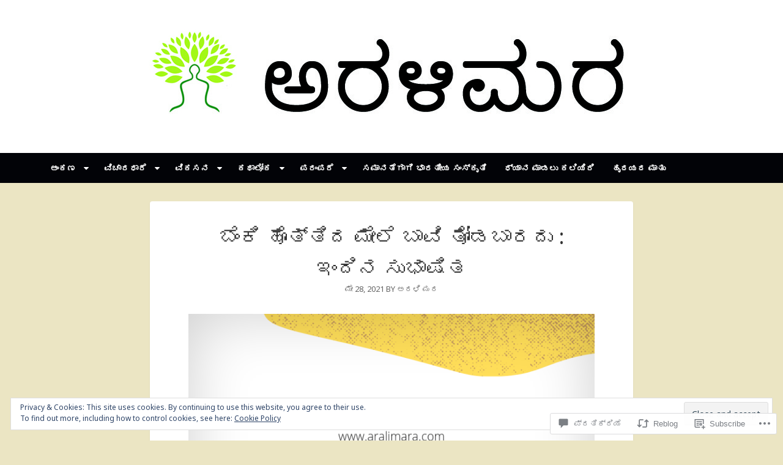

--- FILE ---
content_type: text/html; charset=utf-8
request_url: https://embed.tumblr.com/widgets/share/button?canonicalUrl=https%3A%2F%2Faralimara.com%2F2021%2F05%2F28%2Fsubhashita-73%2F&postcontent%5Btitle%5D=%E0%B2%AC%E0%B3%86%E0%B2%82%E0%B2%95%E0%B2%BF%20%E0%B2%B9%E0%B3%8A%E0%B2%A4%E0%B3%8D%E0%B2%A4%E0%B2%BF%E0%B2%A6%20%E0%B2%AE%E0%B3%87%E0%B2%B2%E0%B3%86%20%E0%B2%AC%E0%B2%BE%E0%B2%B5%E0%B2%BF%20%E0%B2%A4%E0%B3%8B%E0%B2%A1%E0%B2%AC%E0%B2%BE%E0%B2%B0%E0%B2%A6%E0%B3%81%20%3A%20%E0%B2%87%E0%B2%82%E0%B2%A6%E0%B2%BF%E0%B2%A8%20%E0%B2%B8%E0%B3%81%E0%B2%AD%E0%B2%BE%E0%B2%B7%E0%B2%BF%E0%B2%A4&postcontent%5Bcontent%5D=https%3A%2F%2Faralimara.com%2F2021%2F05%2F28%2Fsubhashita-73%2F
body_size: 3418
content:
<!DOCTYPE html><!--[if lt IE 7]>      <html class="no-js ie ie6 lt-ie9 lt-ie8 lt-ie7 default-context en_US" lang="en-US"> <![endif]--><!--[if IE 7]>         <html class="no-js ie ie7 lt-ie9 lt-ie8 default-context en_US" lang="en-US"> <![endif]--><!--[if IE 8]>         <html class="no-js ie ie8 lt-ie9 default-context en_US" lang="en-US"> <![endif]--><!--[if IE 9]>         <html class="no-js ie9 default-context en_US" lang="en-US"> <![endif]--><!--[if gt IE 9]><!--> <html class="no-js  default-context en_US" lang="en-US"> <!--<![endif]-->    <head><title>Tumblr</title><!--[if ie]><meta http-equiv="X-UA-Compatible" content="IE=Edge,chrome=1"/><![endif]--><meta http-equiv="Content-Type" content="text/html; charset=utf-8">    <meta http-equiv="x-dns-prefetch-control" content="off">    <meta name="application-name" content="Tumblr">    <meta name="msapplication-TileColor" content="#001935">    <meta name="msapplication-TileImage" content="https://assets.tumblr.com/images/favicons/mstile-150x150.png?_v=91864750651ba02aa0802d606c555ea1">    <link rel="shortcut icon" href="https://assets.tumblr.com/images/favicons/favicon.ico?_v=2d4d920e5ca6300f7d9bdfc5070fe91d" type="image/x-icon">    <link rel="icon" href="https://assets.tumblr.com/images/favicons/favicon.svg?_v=a7621ebfbfb2a4f775cff3b3876e211e" type="image/svg+xml" sizes="any">    <link rel="mask-icon" href="https://assets.tumblr.com/images/favicons/safari-pinned-tab.svg?_v=bd022dab508996af50b87e61cfaca554" color="#001935">    <meta name="p:domain_verify" content="d06c4fa470a9a6935c9a7b43d57eb7d2">    <link rel="apple-touch-icon" href="https://assets.tumblr.com/images/favicons/apple-touch-icon.png?_v=8b1a50654ef397829ca3dfcb139224b6" type="image/png" sizes="any">    <meta name="robots" id="robots" content="noodp,noydir">    <meta name="description" id="description" content="Tumblr is a place to express yourself, discover yourself, and bond over the stuff you love. It&#039;s where your interests connect you with your people.">    <meta name="keywords" id="keywords" content="tumblelog, blog, tumblog, tumbler, tumblr, tlog, microblog">    <meta name="viewport" id="viewport" content="width=device-width">    <meta name="tumblr-form-key" id="tumblr_form_key" content="!1231769000913|6NmaJEB5QFhSAG6EcUhVTwd89c">    <meta name="tumblr-gpop" id="tumblr_gpop" content="Tumblr"><link rel="stylesheet" media="screen" href="https://assets.tumblr.com/client/prod/standalone/share-button-internal/index.build.css?_v=09f72c9f7e3de0d8c0cf38d5a207324f"></head><body 
                id="share_button_button"
    
        

                class="flag--reblog-ui-refresh flag--messaging-new-empty-inbox flag--npf-text-web-styles flag--npf-text-colors identity base identity-refresh share_button_button logged_out without_auto_paginate layout_modular"
    
        
><script nonce="QqxxNgIVMtAuLGK1PqGcfGtKEQ" type="text/javascript">
            var _comscore = _comscore || [];
            _comscore.push({"c1":"2","c2":"15742520"});
            (function(){
                var s = document.createElement("script");
                s.async = true;
                var el = document.getElementsByTagName("script")[0];
                s.src = (document.location.protocol == "https:" ? "https://sb" : "http://b") + ".scorecardresearch.com/beacon.js";
                el.parentNode.insertBefore(s, el);
            })();
        </script><noscript><img src="https://sb.scorecardresearch.com/p?cv=2.0&amp;cj=1&amp;c1=2&amp;c2=15742520" /></noscript><script type="text/javascript" nonce="QqxxNgIVMtAuLGK1PqGcfGtKEQ">!function(s){s.src='https://px.srvcs.tumblr.com/impixu?T=1769000913&J=eyJ0eXBlIjoidXJsIiwidXJsIjoiaHR0cDovL2VtYmVkLnR1bWJsci5jb20vd2lkZ2V0cy9zaGFyZS9idXR0b24/[base64]&U=ACNIKMKINM&K=e167472bda50fe9d2bcc1f5124d2b4c571b50d88c2978ac53d81bc116de52d82&R=https%3A%2F%2Faralimara.com%2F2021%2F05%2F28%2Fsubhashita-73%2F'.replace(/&R=[^&$]*/,'').concat('&R='+escape(document.referrer)).slice(0,2000).replace(/%.?.?$/,'');}(new Image());</script><noscript><img style="position:absolute;z-index:-3334;top:0px;left:0px;visibility:hidden;" src="https://px.srvcs.tumblr.com/impixu?T=1769000913&J=eyJ0eXBlIjoidXJsIiwidXJsIjoiaHR0cDovL2VtYmVkLnR1bWJsci5jb20vd2lkZ2V0cy9zaGFyZS9idXR0b24/[base64]&U=ACNIKMKINM&K=4a8550a30467ac5ca23b579b678f9a336cdfda20ff0f28b4d40f4d7b3224ac22&R=https%3A%2F%2Faralimara.com%2F2021%2F05%2F28%2Fsubhashita-73%2F"></noscript>        
        
        
        

        
        
        
        
        
                        <noscript id="bootloader" data-bootstrap="{&quot;Components&quot;:{&quot;PostActivity&quot;:[],&quot;NotificationPoller&quot;:{&quot;messaging_keys&quot;:[],&quot;token&quot;:&quot;&quot;,&quot;inbox_unread&quot;:0},&quot;DesktopDashboardLogo&quot;:{&quot;animations&quot;:[[&quot;https:\/\/assets.tumblr.com\/images\/logo\/hover-animations\/1.png?_v=161861acded461bb6e995593a3bae835&quot;,&quot;https:\/\/assets.tumblr.com\/images\/logo\/hover-animations\/1@2x.png?_v=496a774637302a598c851381d00009b0&quot;]]},&quot;ShareButton&quot;:{&quot;canonicalUrl&quot;:&quot;https:\/\/aralimara.com\/2021\/05\/28\/subhashita-73\/&quot;,&quot;title&quot;:&quot;Post to Tumblr&quot;,&quot;color&quot;:&quot;blue&quot;,&quot;notes&quot;:&quot;none&quot;,&quot;content&quot;:{&quot;title&quot;:&quot;\u0cac\u0cc6\u0c82\u0c95\u0cbf \u0cb9\u0cca\u0ca4\u0ccd\u0ca4\u0cbf\u0ca6 \u0cae\u0cc7\u0cb2\u0cc6 \u0cac\u0cbe\u0cb5\u0cbf \u0ca4\u0ccb\u0ca1\u0cac\u0cbe\u0cb0\u0ca6\u0cc1 : \u0c87\u0c82\u0ca6\u0cbf\u0ca8 \u0cb8\u0cc1\u0cad\u0cbe\u0cb7\u0cbf\u0ca4&quot;,&quot;content&quot;:&quot;https:\/\/aralimara.com\/2021\/05\/28\/subhashita-73\/&quot;},&quot;notecount&quot;:0,&quot;shareToolUrl&quot;:&quot;https:\/\/www.tumblr.com\/widgets\/share\/tool&quot;}},&quot;Flags&quot;:{&quot;features&quot;:&quot;[base64]&quot;},&quot;Context&quot;:{&quot;name&quot;:&quot;default&quot;,&quot;time&quot;:1769000913000,&quot;userinfo&quot;:{&quot;primary&quot;:&quot;&quot;,&quot;name&quot;:&quot;&quot;,&quot;channels&quot;:[]},&quot;hosts&quot;:{&quot;assets_host&quot;:&quot;https:\/\/assets.tumblr.com&quot;,&quot;secure_assets_host&quot;:&quot;https:\/\/assets.tumblr.com&quot;,&quot;www_host&quot;:&quot;https:\/\/www.tumblr.com&quot;,&quot;secure_www_host&quot;:&quot;https:\/\/www.tumblr.com&quot;,&quot;embed_host&quot;:&quot;https:\/\/embed.tumblr.com&quot;,&quot;safe_host&quot;:&quot;https:\/\/safe.txmblr.com&quot;,&quot;platform_host&quot;:&quot;https:\/\/platform.tumblr.com&quot;},&quot;language&quot;:&quot;en_US&quot;,&quot;language_simple&quot;:&quot;en&quot;,&quot;assets&quot;:&quot;https:\/\/assets.tumblr.com\/client\/prod\/&quot;},&quot;Translations&quot;:{&quot;%1$sReport %2$s&#039;s post?%3$sIf it violates our user guidelines, we&#039;ll remove it.%4$s&quot;:&quot;%1$sReport %2$s&#039;s reblog?%3$sIf it violates our user guidelines, we&#039;ll remove it.%4$s&quot;,&quot;%1$sReport %2$s&#039;s reply?%3$sIf it violates our user guidelines, we&#039;ll remove it.%4$s&quot;:&quot;%1$sReport %2$s&#039;s reblog?%3$sIf it violates our user guidelines, we&#039;ll remove it.%4$s&quot;,&quot;%1$sDelete your tip??%2$s&quot;:&quot;%1$sDelete your tip?%2$s&quot;,&quot;Deleting your tip&quot;:&quot;Deleting your tip will only remove it from the replies tab and notes. %1$sYou won&#039;t receive a refund of your tip.%2$s For further help contact %3$sTumblr Support%4$s.&quot;}}"></noscript><script src="https://assets.tumblr.com/client/prod/standalone/share-button-internal/index.build.js?_v=8fdce1ef5bd0030943923cb383665c43"></script></body></html>
